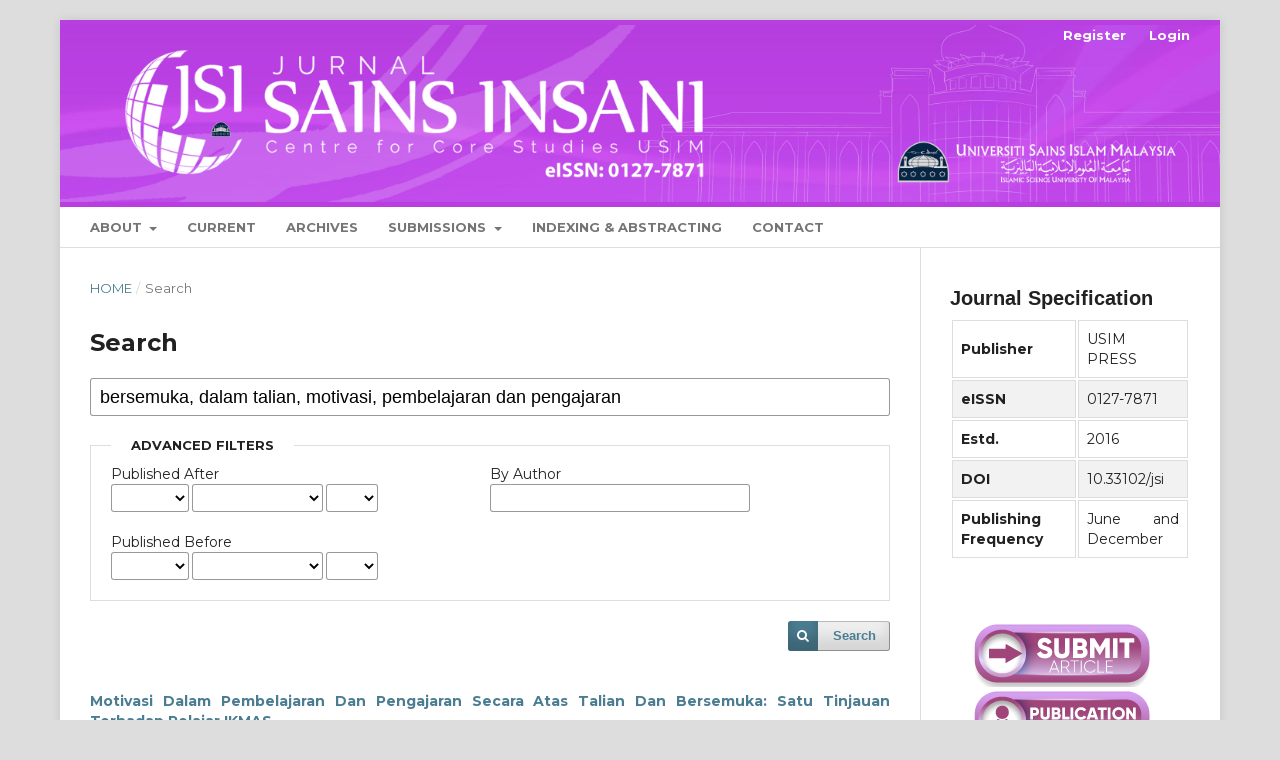

--- FILE ---
content_type: text/html; charset=utf-8
request_url: https://sainsinsani.usim.edu.my/index.php/sainsinsani/search/search?query=bersemuka%2C%20dalam%20talian%2C%20motivasi%2C%20pembelajaran%20dan%20pengajaran
body_size: 19200
content:
<!DOCTYPE html>
<html lang="en-US" xml:lang="en-US">
<head>
	<meta charset="utf-8">
	<meta name="viewport" content="width=device-width, initial-scale=1.0">
	<title>
		Search
							| Sains Insani
			</title>

	
<link rel="icon" href="https://sainsinsani.usim.edu.my/public/journals/1/favicon_en_US.png">
<meta name="generator" content="Open Journal Systems 3.3.0.20">
<link rel="alternate" type="application/atom+xml" href="https://sainsinsani.usim.edu.my/index.php/sainsinsani/gateway/plugin/AnnouncementFeedGatewayPlugin/atom">
<link rel="alternate" type="application/rdf+xml" href="https://sainsinsani.usim.edu.my/index.php/sainsinsani/gateway/plugin/AnnouncementFeedGatewayPlugin/rss">
<link rel="alternate" type="application/rss+xml" href="https://sainsinsani.usim.edu.my/index.php/sainsinsani/gateway/plugin/AnnouncementFeedGatewayPlugin/rss2">
<link rel="stylesheet" href="https://www.w3schools.com/w3css/4/w3.css">
<link rel="stylesheet" href="https://cdnjs.cloudflare.com/ajax/libs/font-awesome/4.7.0/css/font-awesome.min.css">
<link rel="stylesheet" href="https://fonts.googleapis.com/icon?family=Material+Icons">
	<link rel="stylesheet" href="https://sainsinsani.usim.edu.my/index.php/sainsinsani/$$$call$$$/page/page/css?name=stylesheet" type="text/css" /><link rel="stylesheet" href="//fonts.googleapis.com/css?family=Montserrat:400,700|Noto+Serif:400,400i,700,700i" type="text/css" /><link rel="stylesheet" href="https://sainsinsani.usim.edu.my/lib/pkp/styles/fontawesome/fontawesome.css?v=3.3.0.20" type="text/css" /><link rel="stylesheet" href="https://sainsinsani.usim.edu.my/plugins/generic/orcidProfile/css/orcidProfile.css?v=3.3.0.20" type="text/css" /><link rel="stylesheet" href="https://sainsinsani.usim.edu.my/public/journals/1/styleSheet.css?d=2021-03-30+10%3A49%3A55" type="text/css" />
</head>
<body class="pkp_page_search pkp_op_search has_site_logo" dir="ltr">

	<div class="pkp_structure_page">

				<header class="pkp_structure_head" id="headerNavigationContainer" role="banner">
						
 <nav class="cmp_skip_to_content" aria-label="Jump to content links">
	<a href="#pkp_content_main">Skip to main content</a>
	<a href="#siteNav">Skip to main navigation menu</a>
		<a href="#pkp_content_footer">Skip to site footer</a>
</nav>

			<div class="pkp_head_wrapper">

				<div class="pkp_site_name_wrapper">
					<button class="pkp_site_nav_toggle">
						<span>Open Menu</span>
					</button>
										<div class="pkp_site_name">
																<a href="						https://sainsinsani.usim.edu.my/index.php/sainsinsani/index
					" class="is_img">
							<img src="https://sainsinsani.usim.edu.my/public/journals/1/pageHeaderLogoImage_en_US.jpg" width="6000" height="916"  />
						</a>
										</div>
				</div>

				
				<nav class="pkp_site_nav_menu" aria-label="Site Navigation">
					<a id="siteNav"></a>
					<div class="pkp_navigation_primary_row">
						<div class="pkp_navigation_primary_wrapper">
																				<ul id="navigationPrimary" class="pkp_navigation_primary pkp_nav_list">
								<li class="">
				<a href="https://sainsinsani.usim.edu.my/index.php/sainsinsani/about">
					About
				</a>
									<ul>
																					<li class="">
									<a href="https://sainsinsani.usim.edu.my/index.php/sainsinsani/about">
										About the Journal
									</a>
								</li>
																												<li class="">
									<a href="https://sainsinsani.usim.edu.my/index.php/sainsinsani/about/editorialTeam">
										Editorial Board
									</a>
								</li>
																												<li class="">
									<a href="https://sainsinsani.usim.edu.my/index.php/sainsinsani/ethics">
										Publication Ethics
									</a>
								</li>
																												<li class="">
									<a href="https://sainsinsani.usim.edu.my/index.php/sainsinsani/fees">
										Publication Fees
									</a>
								</li>
																												<li class="">
									<a href="https://sainsinsani.usim.edu.my/index.php/sainsinsani/about/privacy">
										Privacy Statement
									</a>
								</li>
																		</ul>
							</li>
								<li class="">
				<a href="https://sainsinsani.usim.edu.my/index.php/sainsinsani/issue/current">
					Current
				</a>
							</li>
								<li class="">
				<a href="https://sainsinsani.usim.edu.my/index.php/sainsinsani/issue/archive">
					Archives
				</a>
							</li>
								<li class="">
				<a href="https://sainsinsani.usim.edu.my/index.php/sainsinsani/about/submissions">
					Submissions
				</a>
									<ul>
																					<li class="">
									<a href="https://sainsinsani.usim.edu.my/index.php/sainsinsani/Checklist">
										Submission Preparation Checklist 
									</a>
								</li>
																												<li class="">
									<a href="https://sainsinsani.usim.edu.my/index.php/sainsinsani/jsitemplate">
										Template
									</a>
								</li>
																												<li class="">
									<a href="https://sainsinsani.usim.edu.my/index.php/sainsinsani/Guidelines">
										Author Guidelines
									</a>
								</li>
																												<li class="">
									<a href="https://sainsinsani.usim.edu.my/index.php/sainsinsani/Copyright">
										Copyright Notice
									</a>
								</li>
																												<li class="">
									<a href="https://sainsinsani.usim.edu.my/index.php/sainsinsani/Privacy">
										Privacy Statement
									</a>
								</li>
																		</ul>
							</li>
								<li class="">
				<a href="https://sainsinsani.usim.edu.my/index.php/sainsinsani/indexing">
					Indexing & Abstracting
				</a>
							</li>
								<li class="">
				<a href="https://sainsinsani.usim.edu.my/index.php/sainsinsani/about/contact">
					Contact
				</a>
							</li>
			</ul>

				

																				</div>
					</div>
					<div class="pkp_navigation_user_wrapper" id="navigationUserWrapper">
							<ul id="navigationUser" class="pkp_navigation_user pkp_nav_list">
								<li class="profile">
				<a href="https://sainsinsani.usim.edu.my/index.php/sainsinsani/user/register">
					Register
				</a>
							</li>
								<li class="profile">
				<a href="https://sainsinsani.usim.edu.my/index.php/sainsinsani/login">
					Login
				</a>
							</li>
			</ul>

					</div>
				</nav>
			</div><!-- .pkp_head_wrapper -->
		</header><!-- .pkp_structure_head -->

						<div class="pkp_structure_content has_sidebar">
			<div class="pkp_structure_main" role="main">
				<a id="pkp_content_main"></a>

	
<div class="page page_search">

	<nav class="cmp_breadcrumbs" role="navigation" aria-label="You are here:">
	<ol>
		<li>
			<a href="https://sainsinsani.usim.edu.my/index.php/sainsinsani/index">
				Home
			</a>
			<span class="separator">/</span>
		</li>
		<li class="current">
			<span aria-current="page">
									Search
							</span>
		</li>
	</ol>
</nav>

	<h1>
		Search
	</h1>

			
	<form class="cmp_form" method="get" action="https://sainsinsani.usim.edu.my/index.php/sainsinsani/search/search">
		
				<div class="search_input">
			<label class="pkp_screen_reader" for="query">
				Search articles for
			</label>
			
				<input type="text" id="query" name="query" value="bersemuka, dalam talian, motivasi, pembelajaran dan pengajaran" class="query" placeholder="Search">
			
		</div>

		<fieldset class="search_advanced">
			<legend>
				Advanced filters
			</legend>
			<div class="date_range">
				<div class="from">
										<fieldset><legend>Published After</legend><label for="dateFromYear">Year</label><select id="dateFromYear" name="dateFromYear"><option></option><option value="2016">2016</option><option value="2017">2017</option><option value="2018">2018</option><option value="2019">2019</option><option value="2020">2020</option><option value="2021">2021</option><option value="2022">2022</option><option value="2023">2023</option><option value="2024">2024</option><option value="2025">2025</option></select><label for="dateFromMonth">Month</label><select id="dateFromMonth" name="dateFromMonth"><option></option><option value="1">January</option><option value="2">February</option><option value="3">March</option><option value="4">April</option><option value="5">May</option><option value="6">June</option><option value="7">July</option><option value="8">August</option><option value="9">September</option><option value="10">October</option><option value="11">November</option><option value="12">December</option></select><label for="dateFromDay">Day</label><select id="dateFromDay" name="dateFromDay"><option></option><option value="1">1</option><option value="2">2</option><option value="3">3</option><option value="4">4</option><option value="5">5</option><option value="6">6</option><option value="7">7</option><option value="8">8</option><option value="9">9</option><option value="10">10</option><option value="11">11</option><option value="12">12</option><option value="13">13</option><option value="14">14</option><option value="15">15</option><option value="16">16</option><option value="17">17</option><option value="18">18</option><option value="19">19</option><option value="20">20</option><option value="21">21</option><option value="22">22</option><option value="23">23</option><option value="24">24</option><option value="25">25</option><option value="26">26</option><option value="27">27</option><option value="28">28</option><option value="29">29</option><option value="30">30</option><option value="31">31</option></select></fieldset>
				</div>
				<div class="to">
										<fieldset><legend>Published Before</legend><label for="dateToYear">Year</label><select id="dateToYear" name="dateToYear"><option></option><option value="2016">2016</option><option value="2017">2017</option><option value="2018">2018</option><option value="2019">2019</option><option value="2020">2020</option><option value="2021">2021</option><option value="2022">2022</option><option value="2023">2023</option><option value="2024">2024</option><option value="2025">2025</option></select><label for="dateToMonth">Month</label><select id="dateToMonth" name="dateToMonth"><option></option><option value="1">January</option><option value="2">February</option><option value="3">March</option><option value="4">April</option><option value="5">May</option><option value="6">June</option><option value="7">July</option><option value="8">August</option><option value="9">September</option><option value="10">October</option><option value="11">November</option><option value="12">December</option></select><label for="dateToDay">Day</label><select id="dateToDay" name="dateToDay"><option></option><option value="1">1</option><option value="2">2</option><option value="3">3</option><option value="4">4</option><option value="5">5</option><option value="6">6</option><option value="7">7</option><option value="8">8</option><option value="9">9</option><option value="10">10</option><option value="11">11</option><option value="12">12</option><option value="13">13</option><option value="14">14</option><option value="15">15</option><option value="16">16</option><option value="17">17</option><option value="18">18</option><option value="19">19</option><option value="20">20</option><option value="21">21</option><option value="22">22</option><option value="23">23</option><option value="24">24</option><option value="25">25</option><option value="26">26</option><option value="27">27</option><option value="28">28</option><option value="29">29</option><option value="30">30</option><option value="31">31</option></select></fieldset>
				</div>
			</div>
			<div class="author">
				<label class="label" for="authors">
					By Author
				</label>
				
					<input type="text" id="authors" name="authors" value="">
				
			</div>
			
		</fieldset>

		<div class="submit">
			<button class="submit" type="submit">Search</button>
		</div>
	</form>

	

	<h2 class="pkp_screen_reader">Search Results</h2>

						<div class="pkp_screen_reader" role="status">
							Found one item.
					</div>
	
		<ul class="search_results">
					<li>
				
	
<div class="obj_article_summary">
	
	<h3 class="title">
		<a id="article-449" href="https://sainsinsani.usim.edu.my/index.php/sainsinsani/article/view/449">
			Motivasi Dalam Pembelajaran Dan Pengajaran Secara Atas Talian Dan Bersemuka: Satu Tinjauan Terhadap Pelajar IKMAS
							<span class="subtitle">
					Motivation in Online and Face-To-Face Learning and Teaching: An Observation Towards IKMAS Student
				</span>
					</a>
	</h3>

				<div class="meta">
				<div class="authors">
			Ainul Nadzifah Mohd Ali , Siti Syarah Mohd Tawil, Shuhaib Supani, Abang Zainal Abidin Abang Ariffin (Author)
		</div>
		
							<div class="pages">
				72-83
			</div>
		
					<div class="published">
				2022-09-01
			</div>
		
	</div>
	
	
	
</div>
			</li>
			</ul>

				<div class="cmp_pagination">
			1 - 1 of 1 items
			
		</div>
	
		
</div><!-- .page -->

	</div><!-- pkp_structure_main -->

									<div class="pkp_structure_sidebar left" role="complementary" aria-label="Sidebar">
				<div class="pkp_block block_custom" id="customblock-spec">
	<h2 class="title pkp_screen_reader">spec</h2>
	<div class="content">
		<h4><strong>Journal Specification</strong></h4>
<table id="customers">
<tbody>
<tr>
<td><strong>Publisher&nbsp;</strong></td>
<td>USIM PRESS</td>
</tr>
<tr>
<td><strong>eISSN&nbsp;</strong></td>
<td>0127-7871</td>
</tr>
<tr>
<td><strong>Estd.</strong></td>
<td>2016</td>
</tr>
<tr>
<td><strong>DOI</strong></td>
<td>10.33102/jsi</td>
</tr>
<tr>
<td><strong>Publishing Frequency</strong></td>
<td>June and December</td>
</tr>
</tbody>
</table>
	</div>
</div>
<div class="pkp_block block_custom" id="customblock-button">
	<h2 class="title pkp_screen_reader">button</h2>
	<div class="content">
		<p><a href="https://sainsinsani.usim.edu.my/index.php/sainsinsani/submission/wizard"><img src="/public/site/images/adminjsi/button-2.png"></a><a href="https://sainsinsani.usim.edu.my/index.php/sainsinsani/ethics"><img src="/public/site/images/adminjsi/button-3.png"></a><a href="https://sainsinsani.usim.edu.my/index.php/sainsinsani/submission/wizard">&nbsp;</a><a href="https://sainsinsani.usim.edu.my/index.php/sainsinsani/issue/current"><img src="/public/site/images/adminjsi/button-4.png"></a></p>
	</div>
</div>
<div class="pkp_block block_custom" id="customblock-adherence">
	<h2 class="title pkp_screen_reader">adherence</h2>
	<div class="content">
		<p><strong>Sains Insani Adherence to Community Standards</strong></p>
<p><em><strong>National</strong></em><strong>&nbsp;<em>Organizations</em></strong></p>
<p><a href="https://mycite.mohe.gov.my/"><em><strong><img src="https://mjsl.usim.edu.my/public/site/images/adminmjsl/mc-3-1.png" alt="" width="429" height="158"></strong></em></a></p>
<p><em><strong>International&nbsp;Organizations</strong></em></p>
<p><a href="https://www.budapestopenaccessinitiative.org/"><em><strong><img src="https://mjsl.usim.edu.my/public/site/images/adminmjsl/boai-1.png" alt="" width="429" height="158"></strong></em></a></p>
<p>&nbsp;</p>
<p><strong>Tools</strong></p>
<p><a href="https://www.turnitin.com/"><strong><img src="https://mjsl.usim.edu.my/public/site/images/adminmjsl/turnitin.jpg" alt="" width="429" height="158"></strong></a></p>
<p><img src="https://mjsl.usim.edu.my/public/site/images/adminmjsl/whatsapp-image-2023-11-21-at-13.42.24.jpg" alt="" width="429" height="158"></p>
	</div>
</div>
<div class="pkp_block block_information">
	<h2 class="title">Information</h2>
	<div class="content">
		<ul>
							<li>
					<a href="https://sainsinsani.usim.edu.my/index.php/sainsinsani/information/readers">
						For Readers
					</a>
				</li>
										<li>
					<a href="https://sainsinsani.usim.edu.my/index.php/sainsinsani/information/authors">
						For Authors
					</a>
				</li>
										<li>
					<a href="https://sainsinsani.usim.edu.my/index.php/sainsinsani/information/librarians">
						For Librarians
					</a>
				</li>
					</ul>
	</div>
</div>
<div class="pkp_block block_custom" id="customblock-oa">
	<h2 class="title pkp_screen_reader">oa</h2>
	<div class="content">
		<div id="customblock-OA" class="pkp_block block_custom">
<div class="content">
<p style="text-align: justify;"><strong><img src="https://sainsinsani.usim.edu.my/public/site/images/adminjsi/oa.png" alt="" width="195" height="94"></strong></p>
<p style="text-align: justify;"><strong>SAINS INSANI</strong> is an open access journal which means that all content is freely available without charge to the user or his/her institution. Users are allowed to read, download, copy, distribute, print, search, or link to the full texts of the articles in this journal without asking prior permission from the publisher or the author. This is in accordance with the Budapest Open Access Initiative (BOAI) definition of open access.</p>
</div>
</div>
	</div>
</div>
<div class="pkp_block block_custom" id="customblock-visitors">
	<h2 class="title pkp_screen_reader">Visitors</h2>
	<div class="content">
		<p><a href="https://info.flagcounter.com/S8qC"><img src="https://s01.flagcounter.com/count2/S8qC/bg_FFFFFF/txt_000000/border_CCCCCC/columns_2/maxflags_10/viewers_0/labels_0/pageviews_0/flags_0/percent_0/" alt="Flag Counter" border="0"></a></p>
	</div>
</div>

			</div><!-- pkp_sidebar.left -->
			</div><!-- pkp_structure_content -->

<div class="pkp_structure_footer_wrapper" role="contentinfo">
	<a id="pkp_content_footer"></a>

	<div class="pkp_structure_footer">

					<div class="pkp_footer_content">
				<p><img src="https://sainsinsani.usim.edu.my/public/site/images/adminjsi/usimpress.png" alt="" width="150" height="73" /><a style="display: block; font-size: 1px; float: left; color: #eeeeee;" href="https://pirozvpn.com">خرید vpn</a></p>
<p>Sains Insani, <a href="http://ppt.usim.edu.my/">Pusat Pengajian Teras</a>, Universiti Sains Islam Malaysia.</p>
			</div>
		
		<div class="pkp_brand_footer" role="complementary">
			<a href="https://sainsinsani.usim.edu.my/index.php/sainsinsani/about/aboutThisPublishingSystem">
				<img alt="More information about the publishing system, Platform and Workflow by OJS/PKP." src="https://sainsinsani.usim.edu.my/templates/images/ojs_brand.png">
			</a>
		</div>
	</div>
</div><!-- pkp_structure_footer_wrapper -->

</div><!-- pkp_structure_page -->

<script src="https://sainsinsani.usim.edu.my/lib/pkp/lib/vendor/components/jquery/jquery.min.js?v=3.3.0.20" type="text/javascript"></script><script src="https://sainsinsani.usim.edu.my/lib/pkp/lib/vendor/components/jqueryui/jquery-ui.min.js?v=3.3.0.20" type="text/javascript"></script><script src="https://sainsinsani.usim.edu.my/plugins/themes/default/js/lib/popper/popper.js?v=3.3.0.20" type="text/javascript"></script><script src="https://sainsinsani.usim.edu.my/plugins/themes/default/js/lib/bootstrap/util.js?v=3.3.0.20" type="text/javascript"></script><script src="https://sainsinsani.usim.edu.my/plugins/themes/default/js/lib/bootstrap/dropdown.js?v=3.3.0.20" type="text/javascript"></script><script src="https://sainsinsani.usim.edu.my/plugins/themes/default/js/main.js?v=3.3.0.20" type="text/javascript"></script>


</body>
</html>


--- FILE ---
content_type: text/css
request_url: https://sainsinsani.usim.edu.my/public/journals/1/styleSheet.css?d=2021-03-30+10%3A49%3A55
body_size: 6281
content:
.journals ul .body .description a {display: inline;}
/*.pkp_structure_footer .pkp_footer_content {background: #1779b7; padding: 15px !important;}
.pkp_structure_footer .pkp_footer_content p {margin: 0}
.pkp_structure_footer .pkp_brand_footer {background: #1779b7; height: auto !important; padding: 15px;}
.pkp_structure_footer .pkp_brand_footer img {width: 48px !important; height: auto;}
.pkp_structure_footer .pkp_footer_content a {color: #000000}
*/
#headerNavigationContainer{
/*background:#066993 url(https://preview.ibb.co/iZocpq/transparent-pattern-modern-1.png) repeat;
*/max-height: 200% !important; /*mengganti warna menu (#31A9E1) dan gambar header */
}

.pkp_site_name {padding-top: 0 !important; padding-bottom: 0 !important}
.pkp_site_name > a {padding-top: 0; padding-bottom: 0;}
.pkp_site_name .is_img img {max-height: 200px !important;}
.pkp_site_name_wrapper {padding-left: 0; padding-right: 0;}
.pkp_navigation_user_wrapper {top: 0; right: 0; padding-right:30px;}
.pkp_structure_page {margin-top:  20px !important; margin-bottom:0 !important; padding-bottom: 0 !important;}

.pkp_block.block_make_submission .content {margin: 0 !important; padding: 0 !important; text-align: center !important}
.pkp_block.block_make_submission .content a { background: #1779b7; line-height: 40px; font-family : Georgia, serif !important; color: #FFFFFF}
.pkp_block.block_make_submission .content a:hover { background: rgba(0,0,0,0.25) !important;  color: #333333}

.obj_article_summary .item.stats .abstract, .obj_article_summary .item.stats .galley {position:relative;}   
.obj_article_summary .item.stats .abstract {text-align: justify; margin-left: 20px; margin-right: 10px;}   
.obj_article_summary .item.stats .galley {margin-left: 25px;}   
.obj_article_summary .item.stats .abstract:before { content: "\f080";  font-family: FontAwesome; left:-15px; position:absolute; top:0; }
.obj_article_summary .item.stats .galley:before { content: "\f1c1";  font-family: FontAwesome; left:-15px; position:absolute; top:0; }


body {
  font-family: 'Montserrat', montserrat; text-align: justify;
}

h1 {
  padding-bottom: 0;
  margin-bottom: 0;
}

h3 {
  margin-top: 0;
  font-weight: 300;
}

.container {
  width: 40em;
  margin: 10px auto;
}

.ac-label {
  font-weight: 700;
  position: relative;
  padding: .5em 1em;
  margin-bottom: .5em;
  display: block;
  cursor: pointer;
  background-color: #2abb9b;
  transition: background-color .15s ease-in-out;
}

.ac-input:checked + label, .ac-label:hover {
  background-color: #2abb9b;
}

.ac-label:after, .ac-input:checked + .ac-label:after {
  content: "+";
  position: absolute;
  display: block;
  right: 0;
  top: 0;
  width: 2em;
  height: 100%;
  line-height: 2.25em;
  text-align: center;
  background-color: #c8f7c5;
  transition: background-color .15s ease-in-out;
}

.ac-label:hover:after, .ac-input:checked + .ac-label:after {
  background-color: #2abb9b;
}

.ac-input:checked + .ac-label:after {
  content: "-";
}

.ac-input {
  display: none;
}

.ac-text, .ac-sub-text {
  opacity: 0;
  height: 0;
  margin-bottom: .5em;
  transition: opacity .5s ease-in-out;
  overflow: hidden;
}

.ac-input:checked ~ .ac-text, .ac-sub .ac-input:checked ~ .ac-sub-text {
  opacity: 1;
  height: auto;
}

.ac-sub .ac-label {
  background: none;
  font-weight: 600;
  padding: .5em 2em;
  margin-bottom: 0;
}

.ac-sub .ac-label:checked {
  background: none;
  border-bottom: 1px solid whitesmoke;
}

.ac-sub .ac-label:after, .ac-sub .ac-input:checked + .ac-label:after {
  left: 0;
  background: none;
}

.ac-sub .ac-input:checked + label, .ac-sub .ac-label:hover {
  background: none;
}

.ac-sub-text {
  padding: 0 1em 0 2em;
}

.pkp_footer_content {
  float: left;
  width: 70%;  padding-top: 10px;
  padding-bottom:10px;
}
.pkp_brand_footer {
  float: right;
  width: 30%;
  padding-bottom:10px;
  padding-top: 50px;
}
.pkp_structure_footer_wrapper {
   border-bottom:@double solid;
}
.editorial-list{
    position: relative; 
}
.editorial-list li{
    margin-bottom: 1.125rem;
}
.editorial-list .img-profile{
    position: absolute;
    width: 95px;
    height: 105px;
    border: 1px solid #ddd;
    padding: .5rem;
}
.editorial-list .img-profile .imgthumb{ 
    width: 80px;
    height: 90px;
    overflow: hidden;
    margin: 0 auto; 
    object-fit: fill;
}
.editorial-list .img-profile img{
    width: 100%;
    height:100%;
}
.team-content{
    margin-left: 100px;
    min-height: 130px;
}
.team-content .ico-label{
    width: 18px;
    height: 18px;
    margin-right: .5rem;
}   
.team-aff ul li{
    margin-bottom: 0;
}
.team-aff ul li .tm_label{
    display: inline-block;
    width: 80px;
}
 
.team-aff ul li .ico-label{
    width: 18px;
    height: 18px;
    margin-right: .5rem;
}
/* Three columns side by side */
.column {
  float: left;
  width: 33.3%;
  margin-bottom: 16px;
  padding: 0 8px;
}

/* Display the columns below each other instead of side by side on small screens */
@media screen and (max-width: 650px) {
  .column {
    width: 100%;
    display: block;
  }
}

/* Add some shadows to create a card effect */
.card {
  box-shadow: 0 4px 8px 0 rgba(0, 0, 0, 0.2);
}

/* Some left and right padding inside the container */
.container {
  padding: 0 16px;
}

/* Clear floats */
.container::after, .row::after {
  content: "";
  clear: both;
  display: table;
}

.title {
  color: grey;
}

.button {
  border: none;
  outline: 0;
  display: inline-block;
  padding: 8px;
  color: white;
  background-color: #000;
  text-align: center;
  cursor: pointer;
  width: 100%;
}

.button:hover {
  background-color: #555;
}
<style>
#customers {
  font-family: Arial, Helvetica, sans-serif;
  border-collapse: collapse;
  width: 100%;
}

#customers td, #customers th {
  border: 1px solid #ddd;
  padding: 8px;
}

#customers tr:nth-child(even){background-color: #f2f2f2;}

#customers tr:hover {background-color: #ddd;}

#customers th {
  padding-top: 12px;
  padding-bottom: 12px;
  text-align: left;
  background-color: #003399;
  color: white;
}
</style>